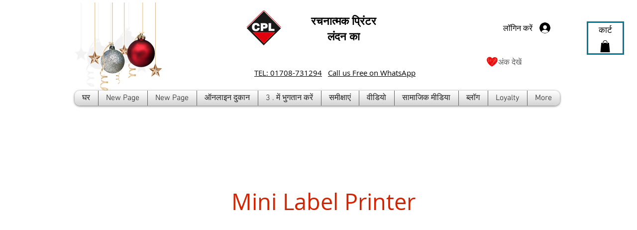

--- FILE ---
content_type: image/svg+xml
request_url: https://static.wixstatic.com/shapes/95abcb261e1a4f769e5f1aa37c9bfde9.svg
body_size: 5782
content:
<svg data-bbox="9.999 20.5 180.001 159" viewBox="0 0 200 200" height="200" width="200" xmlns="http://www.w3.org/2000/svg" data-type="color">
    <g>
        <path d="M188.265 56.157c-4.002-14.093-13.188-23.458-26.831-28.459-13.188-4.819-26.376-4.001-39.291 1.182-9.004 3.637-16.644 9.183-23.011 16.548l-.364.364h-.182c-.182-.273-.455-.636-.546-1-1.819-4.273-5.093-7.456-8.186-10.729-3.183-3.364-6.912-6.001-10.914-8.092-4.002-2.182-8.277-3.728-12.733-4.546-15.735-2.819-29.832.727-41.565 11.729-8.277 7.819-12.915 17.548-14.279 28.914-.091.727-.182 1.546-.364 2.273v7.819c.182 1.273.364 2.637.455 3.91 1 8.547 3.547 16.73 6.912 24.731 6.458 15.184 15.462 28.732 26.74 40.825 11.096 11.911 23.556 22.003 37.108 30.914 3.365 2.182 6.73 4.273 10.096 6.365 1 .636 1.91.818 3.001.273.182-.091.455-.091.546-.091 1 .364 2.001.182 2.91-.364a447.786 447.786 0 0 0 11.278-6.365c1.637-1 3.183-2.182 4.911-3.182 12.369-7.365 23.102-16.912 33.652-26.641 10.187-9.365 19.464-19.639 27.195-31.187 5.639-8.456 10.368-17.366 13.006-27.277 2.548-9.183 3.094-18.548.456-27.914zm-62.665-.075c.273-.909.637-1.728 1.091-2.546-4.548 16.639-8.368 33.46-15.553 49.281.364-1.182.637-2.455 1.091-3.637 2.729-8.274 5.639-16.548 8.277-24.913 1.819-6.001 3.366-12.093 5.094-18.185zm-25.103 31.641c.364-2.273.728-4.455 1.091-6.728 0-.273.091-.546.182-.818 3.183-8.365 6.367-16.821 9.641-25.186.637-1.637 1.455-3.182 2.274-4.728.091 0 .182.091.273.091-4.639 13.639-9.186 27.368-13.825 41.007-.091 0-.182 0-.273-.091.273-1.092.455-2.274.637-3.547zM72.029 38.079c.091 0 .273.091.364.091l-6.821 21.276c-.091 0-.182-.091-.273-.091 2.273-7.092 4.456-14.184 6.73-21.276zm-21.555-.818c-.728 2.546-1.364 5.092-2.183 7.547-3.274 9.547-8.095 18.276-12.733 27.368.454-4.183 11.005-31.733 14.916-34.915zM30.191 44.08c-2.274 5.092-4.457 10.274-6.73 15.366 1.455-5.455 3.456-10.638 6.73-15.366zm-4.82 30.005c-.091.091-.273.182-.364.364-.091 0-.182-.091-.273-.091.091-.636.091-1.364.364-2 .91-2.364 2.001-4.637 3.001-7.001 2.365-5.364 4.639-10.82 7.094-16.184 2.001-4.546 4.275-9.092 7.549-13.002.364-.364.728-.727 1-1.182.091-.091.091-.091.273-.182-1 1.818-2.092 3.455-2.819 5.274-2.91 6.546-5.548 13.184-8.549 19.639-1.91 4.273-4.093 8.456-6.185 12.729-.273.636-.727 1.09-1.091 1.636zm8.095 25.079c-.091.273-.273.455-.455.727-.455-.546-.819-.818-.728-1.637.546-4.182 2.092-8.001 3.729-11.82 3.638-8.365 7.458-16.639 11.187-25.004 0-.091.091-.182.182-.182h.182c-.637 2.091-1.364 4.273-2.001 6.365-2.365 7.092-4.548 14.275-7.094 21.276-1.364 3.638-3.365 6.911-5.002 10.275zm23.101-31.08c-3.638 11.729-7.185 23.458-10.914 35.187-1.273 4.092-3.092 8.001-4.729 11.911-.091.273-.273.546-.546 1.091-.273-1.546-.546-2.728-.819-3.91 0-.182 0-.455.091-.636 3.001-5.274 4.639-11.093 6.367-16.912 1.728-5.728 3.274-11.547 5.275-17.185 2.092-5.819 4.729-11.365 7.094-17.003 0-.091.091-.182.182-.273 0 0 .091 0 .091.091a326.717 326.717 0 0 1-2.092 7.639zm24.466-20.64c-2.365 16.366-9.277 31.005-17.917 44.734 5.093-15.184 10.004-30.55 17.917-44.734zm-12.46 73.36c-.546 3.819-1 7.638-1.728 11.456-.273 1.455-1.182 2.819-1.819 4.273-.091-.091-.182-.091-.273-.182l3.82-16.912h.182c-.091.547-.182.91-.182 1.365zm1.546-8.531c.546-3.91 1.091-7.91 1.637-11.82.637-4.001 1.455-8.001 3.365-11.638.182-.364.364-.818.364-1.182 0-1.273.455-2.273.91-3.273 2.729-7.001 6.185-13.639 10.278-20.003.091-.182.273-.364.455-.455-5.366 17.548-12.369 34.551-17.645 52.19.181-1.273.454-2.546.636-3.819zm7.185 45.734c-.819-.546-1.455-1-2.001-1.364.728-.818 1.455-1.546 2.001-2.455a250.01 250.01 0 0 0 4.82-8.365c.091-.182.273-.455.364-.636.091 0 .182.091.182.091-1.637 4.182-3.456 8.365-5.366 12.729zm4.457-26.459c.637-2.091 1.182-4.273 2.092-6.183.091 0 .182.091.364.091-.819 2.092-1.638 4.092-2.456 6.092zm5.548-44.643c-.455.727-1 1.364-1.546 2.091.091-.273.091-.455.182-.636 3.82-11.275 7.64-22.549 10.641-34.005.091-.546.273-.909.819-.455-2.183 7.092-4.366 14.093-6.458 21.094-1 3.455-1.91 7.001-2.82 10.456-.09.546-.545 1-.818 1.455zm9.095 48.189c-.273 1.273-.546 2.455-.728 3.728-.364 2.637-1.364 5.001-2.365 7.365-1.455 3.728-1.728 7.547-1.091 11.365 0 .091.091.273 0 .364-.546 2.091-1 4.182-1.546 6.274-1.091-2.637-1.182-5.274-1.091-8.001.455-9.001 2.729-17.73 5.184-26.368 2.638-9.092 5.73-18.003 9.186-26.822.091-.182.182-.364.364-.546 0 .182-.091.455-.091.636-2.456 10.729-5.184 21.367-7.822 32.005zm9.641 14.73c-.819 1.637-1.728 3.273-2.638 4.91-.182.364-.546.727-1 1.091.91-2.455 1.728-5.001 2.638-7.456 6.912-19.458 13.097-39.097 18.827-58.918 3.092-10.547 5.821-21.185 8.913-31.732 1.182-4.001 2.82-7.819 4.275-11.729.091-.273.273-.546.455-.909l.091.091c-.728 2.819-1.455 5.546-2.183 8.365-1.91 8.001-3.638 16.003-5.821 23.913-1.819 6.728-4.184 13.275-6.276 19.821-3.911 11.82-7.458 23.731-10.55 35.824-1.456 5.818-4.093 11.274-6.731 16.729zm7.731 5.456c2.274-3.91 4.548-7.91 6.73-11.82-1.182 4.546-2.91 8.728-6.73 11.82zm12.369-39.098l-3.547 7.91c1.91-9.183 4.002-18.276 7.458-27.095 4.184-10.82 8.095-21.731 10.732-33.096 1.273-5.364 2.183-10.82 3.183-16.275.091-.455.273-.909.273-1.455 0-1.455 1-2.273 2.274-3.273-.364 1.909-.546 3.728-.91 5.455-2.729 14.002-5.912 27.914-9.823 41.734-2.364 9.002-5.911 17.549-9.64 26.095zm15.826-8.562h-.182c.273-1.455.546-2.819.819-4.273 3.183-17.821 8.004-35.278 13.006-52.645.546-2 1-4.001 1.364-6.001s.455-4.001.728-6.092c.728 1.364.91 2.91.91 4.364.182 4.364-.546 8.638-1.364 12.82-2.183 11.184-5.366 22.003-8.913 32.732-2.001 6.092-4.093 12.093-6.094 18.094-.001.365-.092.637-.274 1.001zm24.375-45.082c-2.092 11.002-5.639 21.64-8.822 32.278-1.819 6.183-3.274 12.457-4.911 18.639-1.637 6.274-3.638 12.366-6.639 18.185-.091.182-.182.273-.273.455-.091-.091-.091-.091-.091-.182 2.274-5.183 3.638-10.638 5.275-16.003 3.729-12.184 6.821-24.549 9.459-37.006 1.728-8.183 3.456-16.457 4.82-24.731.546-3.182.273-6.546.364-9.82v-1.455c.637 1 1.273 1.818 1.637 2.637.364.818.455 1.728.455 2.637.272 4.909-.455 9.638-1.274 14.366zm14.643 20.897v-28.55h.364c3.274 9.546 2.274 19.093-.364 28.55z" fill="#EF0606" data-color="1"/>
    </g>
</svg>
